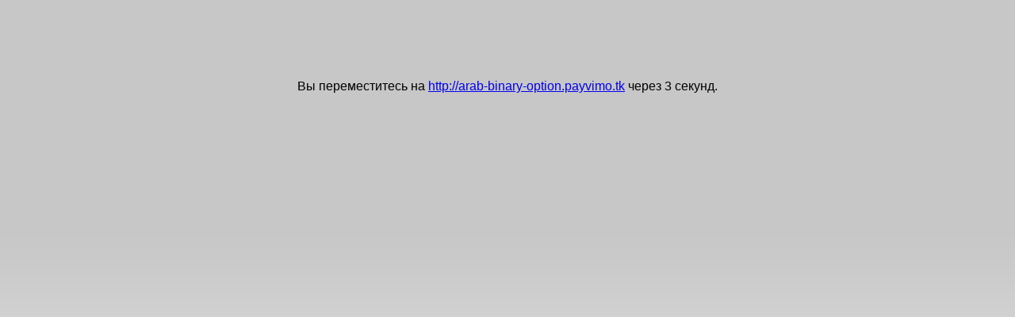

--- FILE ---
content_type: text/html; charset=utf-8
request_url: https://www.ereality.ru/goto/arab-binary-option.payvimo.tk
body_size: 421
content:
<!doctype html>
<html lang="ru">
<head>
    <meta http-equiv="Content-Type" content="text/html; charset=utf-8" />
    <link rel="stylesheet" type="text/css" href="/css/_info.css?20140601" />
    <title>Грани Реальности</title>
</head>
<body>
<div style="text-align: center; margin-top: 100px;">
        <p>Вы переместитесь на <a href="http://arab-binary-option.payvimo.tk">http://arab-binary-option.payvimo.tk</a> через <span id="delay">5</span> секунд.</p>
    </div>
<script type="text/javascript" src="/js/_jquery.js?589657961"></script>
<script>
    var delay = 5,
        interval = setInterval(function(){
            if (delay < 1) {
                clearInterval(interval);
                window.location = 'http://arab-binary-option.payvimo.tk';
            } else {
                $('#delay').text(--delay);
            }
        }, 1001);
</script>
</body>
</html>